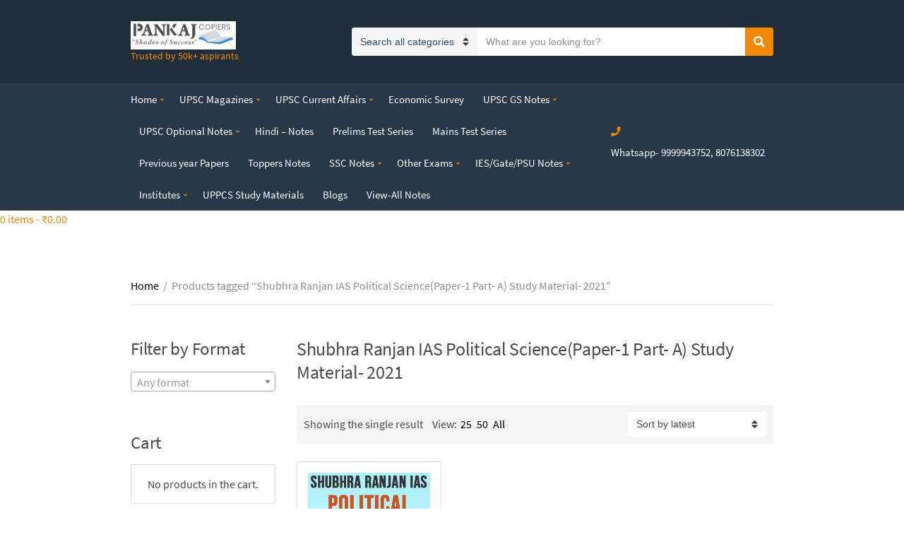

--- FILE ---
content_type: text/html; charset=utf-8
request_url: https://www.google.com/recaptcha/api2/aframe
body_size: 264
content:
<!DOCTYPE HTML><html><head><meta http-equiv="content-type" content="text/html; charset=UTF-8"></head><body><script nonce="snaQz36p1lhIymZOQxhtag">/** Anti-fraud and anti-abuse applications only. See google.com/recaptcha */ try{var clients={'sodar':'https://pagead2.googlesyndication.com/pagead/sodar?'};window.addEventListener("message",function(a){try{if(a.source===window.parent){var b=JSON.parse(a.data);var c=clients[b['id']];if(c){var d=document.createElement('img');d.src=c+b['params']+'&rc='+(localStorage.getItem("rc::a")?sessionStorage.getItem("rc::b"):"");window.document.body.appendChild(d);sessionStorage.setItem("rc::e",parseInt(sessionStorage.getItem("rc::e")||0)+1);localStorage.setItem("rc::h",'1768779208606');}}}catch(b){}});window.parent.postMessage("_grecaptcha_ready", "*");}catch(b){}</script></body></html>